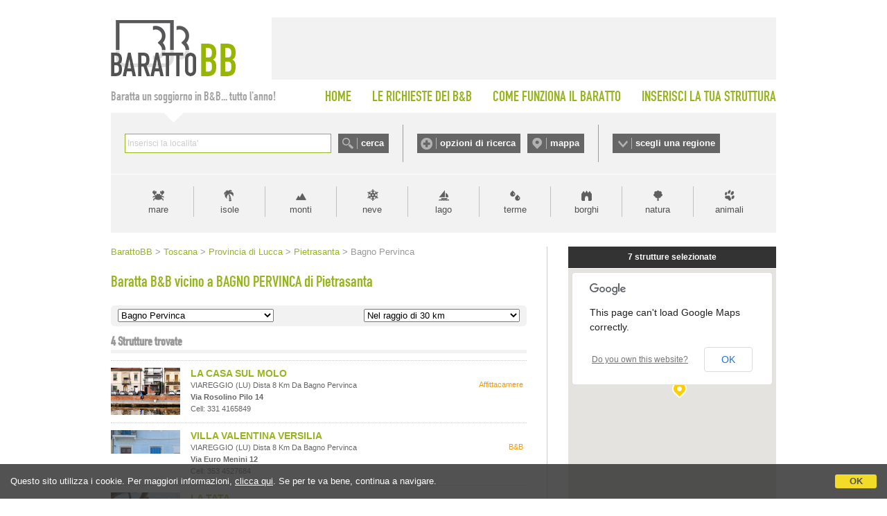

--- FILE ---
content_type: text/html;charset=UTF-8
request_url: https://www.barattobb.it/citta_prossimita.cfm?ID=31899
body_size: 57082
content:


<!doctype html>
<html><!-- InstanceBegin template="/Templates/Generica-BarattoBB-NEESTED.dwt" codeOutsideHTMLIsLocked="false" -->
<head>
<meta http-equiv="Content-Type" content="text/html; charset=iso-8859-1">
<!-- InstanceBeginEditable name="doctitle" -->

<title>Baratta B&amp;B vicino a Bagno Pervinca - Pietrasanta</title>

<!-- InstanceEndEditable -->

<link href="style.barattobb.css" rel="stylesheet" type="text/css">
<script type="text/javascript" src="https://d117yjdt0789wg.cloudfront.net/jscripts/jquery/nascondi-elementi.js"></script>
<script type="text/javascript" src="https://d117yjdt0789wg.cloudfront.net/jscripts/jquery/jquery.js"></script>

<link rel="stylesheet" href="https://d117yjdt0789wg.cloudfront.net/jscripts/jquery.ui/development-bundle/themes/base/jquery.ui.all.css">
<script src="https://d117yjdt0789wg.cloudfront.net/jscripts/jquery.ui/development-bundle/ui/jquery.ui.core.js"></script>
<script src="https://d117yjdt0789wg.cloudfront.net/jscripts/jquery.ui/development-bundle/ui/jquery.ui.widget.js"></script>
<script src="https://d117yjdt0789wg.cloudfront.net/jscripts/jquery.ui/development-bundle/ui/jquery.ui.datepicker.js"></script>
<script src="https://d117yjdt0789wg.cloudfront.net/jscripts/jquery.ui/development-bundle/ui/i18n/jquery.ui.datepicker-it.js"></script>

<link rel="stylesheet" type="text/css" href="https://d117yjdt0789wg.cloudfront.net/jscripts/jquery.autocomplete/jquery.autocomplete.bb.css">
<script type='text/javascript' src="https://d117yjdt0789wg.cloudfront.net/jscripts/jquery.autocomplete/jquery.autocomplete.js"></script>
<script type='text/javascript' src="https://d117yjdt0789wg.cloudfront.net/jscripts/jquery.bbscript/funzioni.base.js"></script>


<script type="text/javascript">
$(document).ready(function(){
	// Script personalizzati per BarattoBB

	// Sezioni a scomparsa (testata)
	var divAperto = ""; // variabile di controllo per vedere se ci sono box aperti (null = chiuso)
	$(".pulsanteOpzioni, .pulsanteMappa, .pulsanteRegioni").click(function () { 
		var idSelezionato = $(this).attr("href");
		if (idSelezionato == divAperto) { // se il div cliccato non è uguale a quello precedentemente cliccato, chiude tutto
			$(divAperto).hide(); // nasconde il box aperto
			divAperto = "";
		} else {
			$(".boxScomparsa").hide(); // nasconde a prescindere qualsiasi box
			var idDiv = $(this).attr("href");
			if(idDiv == "#barra-mappa") { // per la mappa carica un iframe (solo se cliccato sul link)
				$("#barra-mappa").html("<iframe src=\"/cerca_geo.cfm?frame=1\" width=\"940\" height=\"421\" style=\"width: 940px; height: 421px; border:0; margin: auto;\"></iframe>"); // imposta il contenuto dell'overlay	
			} else if(idDiv == "#barra-opzioni") { // per le opzioni carica un iframe (solo se cliccato sul link)
				$("#barra-opzioni").html("<iframe src=\"/ricerche_speciali_iframe.cfm\" width=\"940\" height=\"440\" style=\"width: 940px; height: 440px; border:0; margin: auto;\"></iframe>"); // imposta il contenuto dell'overlay	
			}
			divAperto = idDiv; // nella variabile memorizza il div aperto
			$(idDiv).show();
		}
		return false;
	});
});
</script>

    
	    <script type='text/javascript' src="https://www.studioscivoletto.it/jscripts/CDN/variabili_lingua.cfm?l=it"></script>
	    <link href="https://d117yjdt0789wg.cloudfront.net/CDN/jquery.cookie_policy/cookie_policy.css" rel="stylesheet">
		<script type="text/javascript" src="https://d117yjdt0789wg.cloudfront.net/CDN/jquery.cookie_policy/cookie_policy.js"></script>
        <script type="text/javascript">
				
			$(document).ready(function(){
				cookiePolicy_barra(); 
				// cookiePolicy_alert("ricarica") 
			});
		</script>
    
    
    <!-- Global site tag (gtag.js) - Google Analytics -->
	<script async src="https://www.googletagmanager.com/gtag/js?id=G-8KEDM08XHD"></script>
    <script>
      window.dataLayer = window.dataLayer || [];
      function gtag(){dataLayer.push(arguments);}
      gtag('js', new Date());
    
      gtag('config', 'G-8KEDM08XHD');
    </script>


<!-- InstanceBeginEditable name="head" --><!-- InstanceEndEditable -->

<!-- InstanceParam name="bannerQuadrato" type="boolean" value="false" -->
</head>

<body>





<div id="wrapper">

	<div id="testata">
    	<div id="logo"><a href="/"><img src="img/logo_barattobb.gif" alt="Baratto B&amp;B"></a></div>
        <div id="bannerTop"></div>
    </div>

    <div id="menuTop">
    	<div id="claim">Baratta un soggiorno in B&amp;B... tutto l'anno!</div>
        <ul>
        	<li><a href="/">HOME</a></li>
        	<li><a href="lista_desideri_mn.cfm">LE RICHIESTE DEI B&amp;B</a></li>
        	<li><a href="come_funziona_il_baratto.cfm">COME FUNZIONA IL BARATTO</a></li>
        	<li style="padding-right: 0;"><a href="inserisci_struttura.cfm">INSERISCI LA TUA STRUTTURA</a></li>
		</ul>            
    </div>


    <div id="barraRicerca">
    	<div id="boxCerca">
        	<form autocomplete="off" action="/cerca.cfm" onSubmit="/cerca.cfm?q='+encodeURI(this.q.value);" id="formCerca">
            	<div style="float:left; height: 28px; padding-right: 10px;"><input name="q" type="text" size="40" style="width: 290px;" id="suggeriscicitta" class="inputGenerico"></div>
                <div style="float:left; height: 28px;"><input type="submit" name="Submit" value="cerca" class="pulsanteCerca"></div>
            </form>
        </div>
        <div id="boxOpzioni">
        	<a href="#barra-opzioni" class="pulsanteOpzioni">opzioni di ricerca</a>
	        <a href="#barra-mappa" class="pulsanteMappa">mappa</a>
        </div>
        <div id="boxRegioni"><a href="#barra-regioni" class="pulsanteRegioni">scegli una regione</a></div>
    </div>
    
    
    	<div id="barra-opzioni" class="boxScomparsa"></div>
            
    	<div id="barra-mappa" class="boxScomparsa"></div>
    
        <div id="barra-regioni" class="boxScomparsa">
            <div class="colonna">
                <a href="/bb_regione.cfm?id=1">Abruzzo</a>
                <a href="/bb_regione.cfm?id=2">Basilicata</a>
                <a href="/bb_regione.cfm?id=3">Calabria</a>
                <a href="/bb_regione.cfm?id=4">Campania</a></div>
            <div class="colonna">
                <a href="/bb_regione.cfm?id=5">Emilia Romagna</a>
                <a href="/bb_regione.cfm?id=6">Friuli Venezia Giulia</a>
                <a href="/bb_regione.cfm?id=7">Lazio</a>
                <a href="/bb_regione.cfm?id=8">Liguria</a></div>
            <div class="colonna">
                <a href="/bb_regione.cfm?id=9">Lombardia</a>
                <a href="/bb_regione.cfm?id=10">Marche</a>
                <a href="/bb_regione.cfm?id=11">Molise</a>
                <a href="/bb_regione.cfm?id=12">Piemonte</a></div>
            <div class="colonna">
                <a href="/bb_regione.cfm?id=13">Puglia</a>
                <a href="/bb_regione.cfm?id=14">Sardegna</a>
                <a href="/bb_regione.cfm?id=15">Sicilia</a>
                <a href="/bb_regione.cfm?id=16">Toscana</a></div>
            <div class="colonna">
                <a href="/bb_regione.cfm?id=17">Trentino Alto Adige</a>
                <a href="/bb_regione.cfm?id=18">Umbria</a>
                <a href="/bb_regione.cfm?id=19">Valle D'Aosta</a>
                <a href="/bb_regione.cfm?id=20">Veneto</a></div>
        </div>     
    
    
    
    <div id="barraTipologia">
        <a href="tipologia.cfm?id=1" class="lnk_mare" title="Vacanze al mare">mare</a>       	
        <a href="tipologia.cfm?id=6" class="lnk_isole" title="Vacanze nelle isole">isole</a>            
        <a href="tipologia.cfm?id=2" class="lnk_monti" title="Vacanze in montagna">monti</a>
        <a href="tipologia.cfm?id=12" class="lnk_neve" title="Vacanze sulla neve">neve</a>
        <a href="tipologia.cfm?id=3" class="lnk_lago" title="Vacanze al lago">lago</a> 
        <a href="tipologia.cfm?id=4" class="lnk_terme" title="Terme">terme</a>
        <a href="tipologia.cfm?id=5" class="lnk_borghi" title="Borghi">borghi</a>
        <a href="tipologia.cfm?id=17" class="lnk_campagna" title="Vacanze in campagna">natura</a>
        <a href="tipologia.cfm?id=7" class="lnk_animali" title="Vacanze con animali">animali</a>
    </div>
	
    <div class="colonnaHome_sx">
    
		<div class="briciole"><!-- InstanceBeginEditable name="briciole" -->
<a href="/" class="pulsanteHomeBriciole">BarattoBB</a>
&gt; <a href="/bb_regione.cfm?id=16">Toscana</a> 
&gt; <a href="/beb_province.cfm?id=48">Provincia di Lucca</a> 

&gt; <a href="citta.cfm?citta=Pietrasanta&idregione=16">Pietrasanta</a>

&gt; Bagno Pervinca 
		<!-- InstanceEndEditable --></div>
        
        <h1><!-- InstanceBeginEditable name="titolo" -->Baratta B&amp;B vicino a BAGNO PERVINCA di Pietrasanta <!-- InstanceEndEditable --></h1>
        
        <div class="contenuto-testo">
		<!-- InstanceBeginEditable name="contenuto-testo" -->
			
            

			

	<script language="JavaScript">
     function f_go(pagina)
         {
           location.href=pagina;
         }
    </script>
    
    
<form class="selezioneZonaProssimita">
	<div class="boxSelZona">    
        <select onchange="f_go(this.options[this.selectedIndex].value)" name="pagina">
          <option value="citta.cfm?citta=Pietrasanta&idregione=16">Bagno Pervinca</option> <option value="citta.cfm?citta=Pietrasanta&idregione=16">Tutta la citt&agrave;</option> 
              <option value="citta_prossimita.cfm?id=3116">L'oiseau, J.M.Folon</option>
            
              <option value="citta_prossimita.cfm?id=3115">Il Giudizio del Minotauro, Franco Adami</option>
            
              <option value="citta_prossimita.cfm?id=2087">Chiave del Sogno, Yasuda</option>
            
              <option value="citta_prossimita.cfm?id=31834">Duomo</option>
            
              <option value="citta_prossimita.cfm?id=2086">Memoria di Pietrasanta, Pietro Cascella</option>
            
              <option value="citta_prossimita.cfm?id=2088">Il Guerriero, Ferdinando Botero</option>
            
              <option value="citta_prossimita.cfm?id=24958">Pieve Santi Giovanni e Felicita</option>
            
              <option value="citta_prossimita.cfm?id=3132">Rocca di Sala e Palazzo Guinigi</option>
            
              <option value="citta_prossimita.cfm?id=24957">Pieve Santo Stefano</option>
            
              <option value="citta_prossimita.cfm?id=34310">Mercatino di Natale</option>
            
              <option value="citta_prossimita.cfm?id=21470">Museo Archeologico B. Antonucci</option>
            
              <option value="citta_prossimita.cfm?id=21471">Museo dei Bozzetti</option>
            
              <option value="citta_prossimita.cfm?id=21468">Casa Natale Giosuè Carducci</option>
            
              <option value="citta_prossimita.cfm?id=15689">Autostrada A12</option>
            
              <option value="citta_prossimita.cfm?id=17189">Versilia Golf Club</option>
            
              <option value="citta_prossimita.cfm?id=31900">Bagno Antonio</option>
            
              <option value="citta_prossimita.cfm?id=31898">Bagno Oceano</option>
            
              <option value="citta_prossimita.cfm?id=31901">Bagno Fiorenza</option>
            
              <option value="citta_prossimita.cfm?id=31897">Bagno Milena</option>
            
              <option value="citta_prossimita.cfm?id=31896">Bagno Sirena del Sud</option>
            
              <option value="citta_prossimita.cfm?id=31902">Bagno Tina</option>
            
              <option value="citta_prossimita.cfm?id=31895">Bagno Grazia</option>
            
              <option value="citta_prossimita.cfm?id=31903">Bagno Tropicana</option>
            
              <option value="citta_prossimita.cfm?id=31894">Bagno Conchiglia Beach</option>
            
              <option value="citta_prossimita.cfm?id=31893">Bagno Dalmazia Fabrizio</option>
            
              <option value="citta_prossimita.cfm?id=31904">Bagno Roma Garden</option>
            
              <option value="citta_prossimita.cfm?id=31905">Bagno Magicomare</option>
            
              <option value="citta_prossimita.cfm?id=31906">Bagno Internazionale</option>
            
              <option value="citta_prossimita.cfm?id=31892">Bagno Biancamano</option>
            
              <option value="citta_prossimita.cfm?id=31907">Bagno Edy</option>
            
              <option value="citta_prossimita.cfm?id=31891">Bagno Sorriso</option>
            
              <option value="citta_prossimita.cfm?id=31908">Bagno Luciano</option>
            
              <option value="citta_prossimita.cfm?id=31890">Bagno Firenze 56</option>
            
              <option value="citta_prossimita.cfm?id=31909">Bagno Marzocco</option>
            
              <option value="citta_prossimita.cfm?id=31889">Bagno Italia</option>
            
              <option value="citta_prossimita.cfm?id=31910">Bagno Mediterraneo</option>
            
              <option value="citta_prossimita.cfm?id=31888">Bagno Lucia</option>
            
              <option value="citta_prossimita.cfm?id=31911">Bagno Battelli</option>
            
              <option value="citta_prossimita.cfm?id=31887">Bagno Primavera</option>
            
              <option value="citta_prossimita.cfm?id=31912">Bagno Costa Azzurra</option>
            
              <option value="citta_prossimita.cfm?id=31886">Bagno Patria</option>
            
              <option value="citta_prossimita.cfm?id=31913">Bagno Nettuno Alba</option>
            
              <option value="citta_prossimita.cfm?id=31885">Bagno Daisy</option>
            
              <option value="citta_prossimita.cfm?id=31914">Bagno Zara</option>
            
              <option value="citta_prossimita.cfm?id=31884">Bagno Adua</option>
            
              <option value="citta_prossimita.cfm?id=31883">Bagno Soleado</option>
            
              <option value="citta_prossimita.cfm?id=31915">Bagno Florida</option>
            
              <option value="citta_prossimita.cfm?id=31916">Bagno La Fortuna</option>
            
              <option value="citta_prossimita.cfm?id=31882">Bagno Faruk</option>
            
              <option value="citta_prossimita.cfm?id=31917">Bagno Stella Bianca</option>
            
              <option value="citta_prossimita.cfm?id=31881">Bagno Ermione</option>
            
              <option value="citta_prossimita.cfm?id=31918">Bagno Leda</option>
            
              <option value="citta_prossimita.cfm?id=31919">Bagno Blue Beach</option>
            
              <option value="citta_prossimita.cfm?id=31880">Bagno Europa</option>
            
              <option value="citta_prossimita.cfm?id=31879">Bagno Riviera</option>
            
              <option value="citta_prossimita.cfm?id=31920">Spiaggia libera</option>
            
              <option value="citta_prossimita.cfm?id=31878">Bagno Rorò</option>
            
              <option value="citta_prossimita.cfm?id=31877">Bagno Nettuno</option>
            
              <option value="citta_prossimita.cfm?id=31921">Bagno Nautilus</option>
            
              <option value="citta_prossimita.cfm?id=31876">Bagno Carlo</option>
            
              <option value="citta_prossimita.cfm?id=31922">Bagno King</option>
            
              <option value="citta_prossimita.cfm?id=31875">Bagno Aurora 1</option>
            
              <option value="citta_prossimita.cfm?id=31923">Bagno Eva</option>
            
              <option value="citta_prossimita.cfm?id=31874">Bagno Aurora 2</option>
            
              <option value="citta_prossimita.cfm?id=31924">Bagno Maria</option>
            
              <option value="citta_prossimita.cfm?id=31873">Bagno Tirreno</option>
            
              <option value="citta_prossimita.cfm?id=31925">Bagno Vittoria</option>
            
              <option value="citta_prossimita.cfm?id=31872">Bagno Stella</option>
            
              <option value="citta_prossimita.cfm?id=31926">Bagno Lembomare</option>
            
              <option value="citta_prossimita.cfm?id=31871">Bagno Franco Mare</option>
            
              <option value="citta_prossimita.cfm?id=31927">Bagno Texas</option>
            
              <option value="citta_prossimita.cfm?id=31870">Bagno Piemonte</option>
            
              <option value="citta_prossimita.cfm?id=31928">Bagno Savoia</option>
            
              <option value="citta_prossimita.cfm?id=31869">Bagno Toscano</option>
            
              <option value="citta_prossimita.cfm?id=31929">Bagno Motrone</option>
            
              <option value="citta_prossimita.cfm?id=31868">Bagno La Perla</option>
            
              <option value="citta_prossimita.cfm?id=31930">Bagno Peninsula</option>
            
              <option value="citta_prossimita.cfm?id=31867">Bagno La Salute</option>
            
              <option value="citta_prossimita.cfm?id=31866">Bagno Roma</option>
            
              <option value="citta_prossimita.cfm?id=31931">Bagno Aeolus</option>
            
              <option value="citta_prossimita.cfm?id=31865">Bagno Milano</option>
            
              <option value="citta_prossimita.cfm?id=31932">Bagno Biondetti</option>
            
              <option value="citta_prossimita.cfm?id=31933">Bagno Lido 11</option>
            
              <option value="citta_prossimita.cfm?id=31864">Bagno Imperiale</option>
            
              <option value="citta_prossimita.cfm?id=31863">Bagno Firenze</option>
            
              <option value="citta_prossimita.cfm?id=31934">Bagno Palazzo della Spiaggia</option>
            
              <option value="citta_prossimita.cfm?id=31862">Bagno La Versiliana</option>
            
              <option value="citta_prossimita.cfm?id=31861">Bagno Eden Park</option>
            
              <option value="citta_prossimita.cfm?id=31935">Bagno Le Gazzelle</option>
            
              <option value="citta_prossimita.cfm?id=31860">Bagno Eldorado</option>
            
              <option value="citta_prossimita.cfm?id=31936">Bagno Stella 83</option>
            
              <option value="citta_prossimita.cfm?id=31859">Bagno Lido</option>
            
              <option value="citta_prossimita.cfm?id=31937">Bagno Sorrento</option>
            
              <option value="citta_prossimita.cfm?id=31938">Bagno 90 Minuto</option>
            
              <option value="citta_prossimita.cfm?id=31939">Bagno Onda</option>
            
              <option value="citta_prossimita.cfm?id=31858">Bagno Coluccini</option>
            
              <option value="citta_prossimita.cfm?id=31940">Bagno Ostras</option>
            
              <option value="citta_prossimita.cfm?id=31857">Bagno Genzianella</option>
            
              <option value="citta_prossimita.cfm?id=31941">Bagno Discoteca La Bussola</option>
            
              <option value="citta_prossimita.cfm?id=31856">Bagno Felice</option>
            
              <option value="citta_prossimita.cfm?id=31942">Bagno Pescatore</option>
            
              <option value="citta_prossimita.cfm?id=31855">Bagno Versiliana</option>
            
              <option value="citta_prossimita.cfm?id=31854">Bagno Bianca</option>
            
              <option value="citta_prossimita.cfm?id=31943">Bagno Il Gabbiano</option>
            
              <option value="citta_prossimita.cfm?id=31853">Bagno Chimera</option>
            
              <option value="citta_prossimita.cfm?id=31852">Bagno Patrizia</option>
            
              <option value="citta_prossimita.cfm?id=31851">Bagno Liù</option>
            
              <option value="citta_prossimita.cfm?id=31850">Bagno Francesca</option>
            
              <option value="citta_prossimita.cfm?id=31849">Bagno Carla</option>
            
              <option value="citta_prossimita.cfm?id=31848">Bagno Aretusa</option>
            
              <option value="citta_prossimita.cfm?id=31847">Bagno Bonanza</option>
            
              <option value="citta_prossimita.cfm?id=31846">Bagno Wanda</option>
            
              <option value="citta_prossimita.cfm?id=31845">Bagno Mizar</option>
            
              <option value="citta_prossimita.cfm?id=31844">Bagno Sebastian</option>
            
              <option value="citta_prossimita.cfm?id=31843">Bagno Nimbus</option>
            
              <option value="citta_prossimita.cfm?id=31842">Bagno Biagi</option>
            
              <option value="citta_prossimita.cfm?id=31841">Bagno Pietrasanta</option>
            
              <option value="citta_prossimita.cfm?id=31840">Bagno Anna</option>
            
              <option value="citta_prossimita.cfm?id=31839">Bagno Dalia Dauro</option>
            
              <option value="citta_prossimita.cfm?id=31838">Bagno Perché</option>
            
              <option value="citta_prossimita.cfm?id=31837">Bagno Gioconda</option>
            
              <option value="citta_prossimita.cfm?id=31836">Bagno Twiga</option>
            
              <option value="citta_prossimita.cfm?id=31835">Bagno Rosina</option>
            
        </select>               
    </div>
    
	<div class="boxSelProssimita">
    <select onchange="f_go(this.options[this.selectedIndex].value)" name="pagina2">
    	
		
            <option value="citta_prossimita.cfm?km=1&id=31899">Nel raggio di 1 km</option>
			
            <option value="citta_prossimita.cfm?km=2&id=31899">Nel raggio di 2 km</option>
			
            <option value="citta_prossimita.cfm?km=3&id=31899">Nel raggio di 3 km</option>
			
            <option value="citta_prossimita.cfm?km=4&id=31899">Nel raggio di 4 km</option>
			
            <option value="citta_prossimita.cfm?km=5&id=31899">Nel raggio di 5 km</option>
			
            <option value="citta_prossimita.cfm?km=6&id=31899">Nel raggio di 6 km</option>
			
            <option value="citta_prossimita.cfm?km=7&id=31899">Nel raggio di 7 km</option>
			
            <option value="citta_prossimita.cfm?km=8&id=31899">Nel raggio di 8 km</option>
			
            <option value="citta_prossimita.cfm?km=9&id=31899">Nel raggio di 9 km</option>
			
            <option value="citta_prossimita.cfm?km=10&id=31899">Nel raggio di 10 km</option>
			
            <option value="citta_prossimita.cfm?km=15&id=31899">Nel raggio di 15 km</option>
			
            <option value="citta_prossimita.cfm?km=20&id=31899">Nel raggio di 20 km</option>
			
            <option value="citta_prossimita.cfm?km=25&id=31899">Nel raggio di 25 km</option>
			
            <option value="citta_prossimita.cfm?km=30&id=31899"selected>Nel raggio di 30 km</option>
			
	</select>    
    </div>
    <div class="separatore"></div>
</form>

 
  <h3>
    <span>
      4 Strutture trovate
        
    </span>
  </h3>
  

    <div class="boxStruttura" id="lista_boxScomp20952"> 
    
    	

      
     
          
      
    <div class="icoElemento">
        <a href="/pagina.cfm?id=20952&idregione=16">
            
            <img src="https://dhqbz5vfue3y3.cloudfront.net/fotobbit/20952/1/20952_medium.jpg?rfh=7" alt="la casa sul molo" class="img_adatta_h" style="margin-left: -2px;" onerror="this.src='/img/nofoto_lista_sm.gif';"> 
        </a>             
    </div>        

	  
             
      <div class="tipologia">Affittacamere</div>
    	
      <div class="corpoElemento normale">

        <h4><a href="/pagina.cfm?id=20952&idregione=16">LA CASA SUL MOLO</a></h4>
                            
        <div class="testoElemento">
             
          <span class="indirizzo">
	        VIAREGGIO (LU)
            
                    dista  8 Km da Bagno Pervinca             
            <br><strong>via rosolino pilo 14</strong> 
            <br />
			Cell: 331 4165849 
          </span>                        

		</div>
        
	  </div>
        
      <div class="separatore"></div>
    
    </div> 
    
  

    <div class="boxStruttura" id="lista_boxScomp53762"> 
    
    	

      
     
          
      
    <div class="icoElemento">
        <a href="/pagina.cfm?id=53762&idregione=16">
            
            <img src="https://dhqbz5vfue3y3.cloudfront.net/fotobbit/53762/1/53762_medium.jpg?rfh=43855" alt="villa valentina versilia" class="img_adatta_w" style="margin-top: -33px;" onerror="this.src='/img/nofoto_lista_sm.gif';"> 
        </a>             
    </div>        

	  
             
      <div class="tipologia">B&B</div>
    	
      <div class="corpoElemento normale">

        <h4><a href="/pagina.cfm?id=53762&idregione=16">VILLA VALENTINA VERSILIA</a></h4>
                            
        <div class="testoElemento">
             
          <span class="indirizzo">
	        VIAREGGIO (LU)
            
                    dista  8 Km da Bagno Pervinca             
            <br><strong>via euro menini 12</strong> 
            <br />
			Cell: 353 4527684 
          </span>                        

		</div>
        
	  </div>
        
      <div class="separatore"></div>
    
    </div> 
    
  

    <div class="boxStruttura" id="lista_boxScomp5633"> 
    
    	

      
     
          
      
    <div class="icoElemento">
        <a href="/pagina.cfm?id=5633&idregione=16">
            
            <img src="https://dhqbz5vfue3y3.cloudfront.net/fotobbit/5633/1/5633_medium.jpg?rfh=2" alt="la tata" class="img_adatta_h" style="margin-left: -1px;" onerror="this.src='/img/nofoto_lista_sm.gif';"> 
        </a>             
    </div>        

	  
             
      <div class="tipologia">B&B</div>
    	
      <div class="corpoElemento normale">

        <h4><a href="/pagina.cfm?id=5633&idregione=16">LA TATA</a></h4>
                            
        <div class="testoElemento">
             
          <span class="indirizzo">
	        La Serra, LERICI (SP)
            
                    dista 27 Km da Bagno Pervinca             
            <br><strong>via a. tanca 22</strong> 
            <br />
			Tel. 0187 969211 Cell: 338 4205047 
          </span>                        

		</div>
        
	  </div>
        
      <div class="separatore"></div>
    
    </div> 
    
  

    <div class="boxStruttura" id="lista_boxScomp61174"> 
    
    	

      
     
          
      
    <div class="icoElemento">
        <a href="/pagina.cfm?id=61174&idregione=16">
            
            <img src="https://dhqbz5vfue3y3.cloudfront.net/fotobbit/61174/1/61174_medium.jpg?rfh=2" alt="demivie guesthouse" class="img_adatta_w" style="margin-top: -42px;" onerror="this.src='/img/nofoto_lista_sm.gif';"> 
        </a>             
    </div>        

	  
             
      <div class="tipologia">Affittacamere</div>
    	
      <div class="corpoElemento normale">

        <h4><a href="/pagina.cfm?id=61174&idregione=16">DEMIVIE GUESTHOUSE</a></h4>
                            
        <div class="testoElemento">
             
          <span class="indirizzo">
	        La Serra, LERICI (SP)
            
                    dista 27 Km da Bagno Pervinca             
            <br><strong>via giuseppe garibaldi 17/19</strong> 
            <br />
			Cell: 349 4636630 
          </span>                        

		</div>
        
	  </div>
        
      <div class="separatore"></div>
    
    </div> 
    
  

  <div class="separatore"></div>



<div class="paginazione">
  
</div>





		<!-- InstanceEndEditable -->
        </div>
	
    </div>
   	<div class="colonnaHome_dx">
	
	
	
	<!-- InstanceBeginEditable name="colonnaDX" -->
    
    


<iframe class="mappa_iframe" src="mappalocalita.cfm?idpunto=31899"></iframe>
 	

	
 
  <h3><span>FILTRA RISULTATI</span></h3>
    <div class="contenitoreRicAvanzata">



  <div class="titolo">Seleziona le Caratteristiche</div>
  
<form action="ricerche_speciali2.cfm" 
      method="get" 
	  >

  
  <input type="hidden" name="idregione" value="16">

  <input type="hidden" name="citta" value="Pietrasanta">



<div class="linea-tratt"></div>

<div class="col_mezza" style="line-height: 18px;">
	<input name="AnimaliAmmessi" type="checkbox" value="1" > Animali Ammessi<br> 			
    <input name="Condizionatore" type="checkbox" value="1" > Climatizzazione<br> 			
    <input name="Parcheggio" type="checkbox" value="1" > Parcheggio<br> 						
    <input name="AngoloCottura" type="checkbox" value="1" > Angolo Cottura<br> 				
	<input name="AccessoDisabili" type="checkbox" value="1" /> Accesso Disabili	 		
</div>
<div class="col_mezza" style="line-height: 18px;">
    <input name="Internet" type="checkbox" value="1"  /> Internet<br>								
    <input name="Piscina" type="checkbox" value="1"  /> Piscina<br> 								
    <input name="Giardino" type="checkbox" value="1" > Giardino<br> 								
    <input name="TV" type="checkbox" value="1"  /> Televisione<br> 										
    <input name="Sipuofumare" type="checkbox" value="1" > Smoke Friendly	 					
</div>
<div class="linea-tratt"></div>


<div class="col_mezza" style="line-height: 18px;">
    <input name="Design" type="checkbox" value="1"  /> Casa di Design<br> 							
    <input name="DimoraStorica" type="checkbox" value="1"  /> Dimora di prestigio<br> 		
    <input name="Famiglie" type="checkbox" value="1"  /> Per Famiglie								
</div>
<div class="col_mezza" style="line-height: 18px;">
    <input name="Charme" type="checkbox" value="1"  /> Casa di Charme<br> 							
    <input name="FugaRomantica" type="checkbox" value="1"  /> Fuga Romantica<br>				
    <input name="Affari" type="checkbox" value="1"  /> Per Affari									
</div>


   
    
<div class="linea-tratt"></div>



  <input type="hidden" name="idpunto" value="31899">


<div style="padding-top:10px; text-align:center; ""><input type="submit" value="Filtra" class="pulsante"></div>
</form>
</div> 
      <ul class="elencoCittaRidotto">
        
          <li class="titolo">Aeroporti, Porti, Stazioni, Stadi, Parchi, Ospedali...</li>
          
        <li>
		  
            <span class="wraptext"><a href="citta_prossimita.cfm?id=34310">Mercatino di Natale</a></span> <span class="opzioni"> 4 Km</span> 
        </li>
        
        <li>
		  
            <span class="wraptext"><a href="citta_prossimita.cfm?id=21470">Museo Archeologico B. Antonucci</a></span> <span class="opzioni"> 4 Km</span> 
        </li>
        
        <li>
		  
            <span class="wraptext"><a href="citta_prossimita.cfm?id=21471">Museo dei Bozzetti</a></span> <span class="opzioni"> 5 Km</span> 
        </li>
        
        <li>
		  
            <span class="wraptext"><a href="citta_prossimita.cfm?id=21468">Casa Natale Giosuè Carducci</a></span> <span class="opzioni"> 6 Km</span> 
        </li>
        
        <li>
		  
            <span class="wraptext"><a href="citta_prossimita.cfm?id=15689">Autostrada A12</a></span> <span class="opzioni"> 3 Km</span> 
        </li>
        
        <li>
		  
            <span class="wraptext"><a href="citta_prossimita.cfm?id=17189">Versilia Golf Club</a></span> <span class="opzioni"> 7 Km</span> 
        </li>
        
        <li>
		  
            <span class="wraptext"><a href="citta_prossimita.cfm?id=31900">Bagno Antonio</a></span> <span class="opzioni"> 35 Mt</span> 
        </li>
        
        <li>
		  
            <span class="wraptext"><a href="citta_prossimita.cfm?id=31898">Bagno Oceano</a></span> <span class="opzioni"> 37 Mt</span> 
        </li>
        
        <li>
		  
            <span class="wraptext"><a href="citta_prossimita.cfm?id=31901">Bagno Fiorenza</a></span> <span class="opzioni"> 67 Mt</span> 
        </li>
        
        <li>
		  
            <span class="wraptext"><a href="citta_prossimita.cfm?id=31897">Bagno Milena</a></span> <span class="opzioni"> 71 Mt</span> 
        </li>
        
        <li>
		  
            <span class="wraptext"><a href="citta_prossimita.cfm?id=31896">Bagno Sirena del Sud</a></span> <span class="opzioni"> 73 Mt</span> 
        </li>
        
        <li>
		  
            <span class="wraptext"><a href="citta_prossimita.cfm?id=31902">Bagno Tina</a></span> <span class="opzioni">107 Mt</span> 
        </li>
        
        <li>
		  
            <span class="wraptext"><a href="citta_prossimita.cfm?id=31895">Bagno Grazia</a></span> <span class="opzioni">113 Mt</span> 
        </li>
        
        <li>
		  
            <span class="wraptext"><a href="citta_prossimita.cfm?id=31903">Bagno Tropicana</a></span> <span class="opzioni">141 Mt</span> 
        </li>
        
        <li>
		  
            <span class="wraptext"><a href="citta_prossimita.cfm?id=31894">Bagno Conchiglia Beach</a></span> <span class="opzioni">141 Mt</span> 
        </li>
        
        <li>
		  
            <span class="wraptext"><a href="citta_prossimita.cfm?id=31893">Bagno Dalmazia Fabrizio</a></span> <span class="opzioni">183 Mt</span> 
        </li>
        
        <li>
		  
            <span class="wraptext"><a href="citta_prossimita.cfm?id=31904">Bagno Roma Garden</a></span> <span class="opzioni">190 Mt</span> 
        </li>
        
        <li>
		  
            <span class="wraptext"><a href="citta_prossimita.cfm?id=31905">Bagno Magicomare</a></span> <span class="opzioni">220 Mt</span> 
        </li>
        
        <li>
		  
            <span class="wraptext"><a href="citta_prossimita.cfm?id=31906">Bagno Internazionale</a></span> <span class="opzioni">248 Mt</span> 
        </li>
        
        <li>
		  
            <span class="wraptext"><a href="citta_prossimita.cfm?id=31892">Bagno Biancamano</a></span> <span class="opzioni">257 Mt</span> 
        </li>
        
        <li>
		  
            <span class="wraptext"><a href="citta_prossimita.cfm?id=31907">Bagno Edy</a></span> <span class="opzioni">277 Mt</span> 
        </li>
        
        <li>
		  
            <span class="wraptext"><a href="citta_prossimita.cfm?id=31891">Bagno Sorriso</a></span> <span class="opzioni">301 Mt</span> 
        </li>
        
        <li>
		  
            <span class="wraptext"><a href="citta_prossimita.cfm?id=31908">Bagno Luciano</a></span> <span class="opzioni">308 Mt</span> 
        </li>
        
        <li>
		  
            <span class="wraptext"><a href="citta_prossimita.cfm?id=31890">Bagno Firenze 56</a></span> <span class="opzioni">338 Mt</span> 
        </li>
        
        <li>
		  
            <span class="wraptext"><a href="citta_prossimita.cfm?id=31909">Bagno Marzocco</a></span> <span class="opzioni">357 Mt</span> 
        </li>
        
        <li>
		  
            <span class="wraptext"><a href="citta_prossimita.cfm?id=31889">Bagno Italia</a></span> <span class="opzioni">383 Mt</span> 
        </li>
        
        <li>
		  
            <span class="wraptext"><a href="citta_prossimita.cfm?id=31910">Bagno Mediterraneo</a></span> <span class="opzioni">405 Mt</span> 
        </li>
        
        <li>
		  
            <span class="wraptext"><a href="citta_prossimita.cfm?id=31888">Bagno Lucia</a></span> <span class="opzioni">408 Mt</span> 
        </li>
        
        <li>
		  
            <span class="wraptext"><a href="citta_prossimita.cfm?id=31911">Bagno Battelli</a></span> <span class="opzioni">438 Mt</span> 
        </li>
        
        <li>
		  
            <span class="wraptext"><a href="citta_prossimita.cfm?id=31887">Bagno Primavera</a></span> <span class="opzioni">445 Mt</span> 
        </li>
        
        <li>
		  
            <span class="wraptext"><a href="citta_prossimita.cfm?id=31912">Bagno Costa Azzurra</a></span> <span class="opzioni">464 Mt</span> 
        </li>
        
        <li>
		  
            <span class="wraptext"><a href="citta_prossimita.cfm?id=31886">Bagno Patria</a></span> <span class="opzioni">483 Mt</span> 
        </li>
        
        <li>
		  
            <span class="wraptext"><a href="citta_prossimita.cfm?id=31913">Bagno Nettuno Alba</a></span> <span class="opzioni">507 Mt</span> 
        </li>
        
        <li>
		  
            <span class="wraptext"><a href="citta_prossimita.cfm?id=31885">Bagno Daisy</a></span> <span class="opzioni">507 Mt</span> 
        </li>
        
        <li>
		  
            <span class="wraptext"><a href="citta_prossimita.cfm?id=31914">Bagno Zara</a></span> <span class="opzioni">545 Mt</span> 
        </li>
        
        <li>
		  
            <span class="wraptext"><a href="citta_prossimita.cfm?id=31884">Bagno Adua</a></span> <span class="opzioni">546 Mt</span> 
        </li>
        
        <li>
		  
            <span class="wraptext"><a href="citta_prossimita.cfm?id=31883">Bagno Soleado</a></span> <span class="opzioni">578 Mt</span> 
        </li>
        
        <li>
		  
            <span class="wraptext"><a href="citta_prossimita.cfm?id=31915">Bagno Florida</a></span> <span class="opzioni">584 Mt</span> 
        </li>
        
        <li>
		  
            <span class="wraptext"><a href="citta_prossimita.cfm?id=31916">Bagno La Fortuna</a></span> <span class="opzioni">624 Mt</span> 
        </li>
        
        <li>
		  
            <span class="wraptext"><a href="citta_prossimita.cfm?id=31882">Bagno Faruk</a></span> <span class="opzioni">624 Mt</span> 
        </li>
        
        <li>
		  
            <span class="wraptext"><a href="citta_prossimita.cfm?id=31917">Bagno Stella Bianca</a></span> <span class="opzioni">658 Mt</span> 
        </li>
        
        <li>
		  
            <span class="wraptext"><a href="citta_prossimita.cfm?id=31881">Bagno Ermione</a></span> <span class="opzioni">692 Mt</span> 
        </li>
        
        <li>
		  
            <span class="wraptext"><a href="citta_prossimita.cfm?id=31918">Bagno Leda</a></span> <span class="opzioni">694 Mt</span> 
        </li>
        
        <li>
		  
            <span class="wraptext"><a href="citta_prossimita.cfm?id=31919">Bagno Blue Beach</a></span> <span class="opzioni">727 Mt</span> 
        </li>
        
        <li>
		  
            <span class="wraptext"><a href="citta_prossimita.cfm?id=31880">Bagno Europa</a></span> <span class="opzioni">740 Mt</span> 
        </li>
        
        <li>
		  
            <span class="wraptext"><a href="citta_prossimita.cfm?id=31879">Bagno Riviera</a></span> <span class="opzioni">797 Mt</span> 
        </li>
        
        <li>
		  
            <span class="wraptext"><a href="citta_prossimita.cfm?id=31920">Spiaggia libera</a></span> <span class="opzioni">813 Mt</span> 
        </li>
        
        <li>
		  
            <span class="wraptext"><a href="citta_prossimita.cfm?id=31878">Bagno Rorò</a></span> <span class="opzioni">835 Mt</span> 
        </li>
        
        <li>
		  
            <span class="wraptext"><a href="citta_prossimita.cfm?id=31877">Bagno Nettuno</a></span> <span class="opzioni">864 Mt</span> 
        </li>
        
        <li>
		  
            <span class="wraptext"><a href="citta_prossimita.cfm?id=31921">Bagno Nautilus</a></span> <span class="opzioni">868 Mt</span> 
        </li>
        
        <li>
		  
            <span class="wraptext"><a href="citta_prossimita.cfm?id=31876">Bagno Carlo</a></span> <span class="opzioni">898 Mt</span> 
        </li>
        
        <li>
		  
            <span class="wraptext"><a href="citta_prossimita.cfm?id=31922">Bagno King</a></span> <span class="opzioni">909 Mt</span> 
        </li>
        
        <li>
		  
            <span class="wraptext"><a href="citta_prossimita.cfm?id=31875">Bagno Aurora 1</a></span> <span class="opzioni">936 Mt</span> 
        </li>
        
        <li>
		  
            <span class="wraptext"><a href="citta_prossimita.cfm?id=31923">Bagno Eva</a></span> <span class="opzioni">960 Mt</span> 
        </li>
        
        <li>
		  
            <span class="wraptext"><a href="citta_prossimita.cfm?id=31874">Bagno Aurora 2</a></span> <span class="opzioni">962 Mt</span> 
        </li>
        
        <li>
		  
            <span class="wraptext"><a href="citta_prossimita.cfm?id=31924">Bagno Maria</a></span> <span class="opzioni">978 Mt</span> 
        </li>
        
        <li>
		  
            <span class="wraptext"><a href="citta_prossimita.cfm?id=31873">Bagno Tirreno</a></span> <span class="opzioni"> 1 Km</span> 
        </li>
        
        <li>
		  
            <span class="wraptext"><a href="citta_prossimita.cfm?id=31925">Bagno Vittoria</a></span> <span class="opzioni"> 1 Km</span> 
        </li>
        
        <li>
		  
            <span class="wraptext"><a href="citta_prossimita.cfm?id=31872">Bagno Stella</a></span> <span class="opzioni"> 1 Km</span> 
        </li>
        
        <li>
		  
            <span class="wraptext"><a href="citta_prossimita.cfm?id=31926">Bagno Lembomare</a></span> <span class="opzioni"> 1 Km</span> 
        </li>
        
        <li>
		  
            <span class="wraptext"><a href="citta_prossimita.cfm?id=31871">Bagno Franco Mare</a></span> <span class="opzioni"> 1 Km</span> 
        </li>
        
        <li>
		  
            <span class="wraptext"><a href="citta_prossimita.cfm?id=31927">Bagno Texas</a></span> <span class="opzioni"> 1 Km</span> 
        </li>
        
        <li>
		  
            <span class="wraptext"><a href="citta_prossimita.cfm?id=31870">Bagno Piemonte</a></span> <span class="opzioni"> 1 Km</span> 
        </li>
        
        <li>
		  
            <span class="wraptext"><a href="citta_prossimita.cfm?id=31928">Bagno Savoia</a></span> <span class="opzioni"> 1 Km</span> 
        </li>
        
        <li>
		  
            <span class="wraptext"><a href="citta_prossimita.cfm?id=31869">Bagno Toscano</a></span> <span class="opzioni"> 1 Km</span> 
        </li>
        
        <li>
		  
            <span class="wraptext"><a href="citta_prossimita.cfm?id=31929">Bagno Motrone</a></span> <span class="opzioni"> 1 Km</span> 
        </li>
        
        <li>
		  
            <span class="wraptext"><a href="citta_prossimita.cfm?id=31868">Bagno La Perla</a></span> <span class="opzioni"> 1 Km</span> 
        </li>
        
        <li>
		  
            <span class="wraptext"><a href="citta_prossimita.cfm?id=31930">Bagno Peninsula</a></span> <span class="opzioni"> 1 Km</span> 
        </li>
        
        <li>
		  
            <span class="wraptext"><a href="citta_prossimita.cfm?id=31867">Bagno La Salute</a></span> <span class="opzioni"> 1 Km</span> 
        </li>
        
        <li>
		  
            <span class="wraptext"><a href="citta_prossimita.cfm?id=31866">Bagno Roma</a></span> <span class="opzioni"> 1 Km</span> 
        </li>
        
        <li>
		  
            <span class="wraptext"><a href="citta_prossimita.cfm?id=31931">Bagno Aeolus</a></span> <span class="opzioni"> 1 Km</span> 
        </li>
        
        <li>
		  
            <span class="wraptext"><a href="citta_prossimita.cfm?id=31865">Bagno Milano</a></span> <span class="opzioni"> 1 Km</span> 
        </li>
        
        <li>
		  
            <span class="wraptext"><a href="citta_prossimita.cfm?id=31932">Bagno Biondetti</a></span> <span class="opzioni"> 1 Km</span> 
        </li>
        
        <li>
		  
            <span class="wraptext"><a href="citta_prossimita.cfm?id=31933">Bagno Lido 11</a></span> <span class="opzioni"> 1 Km</span> 
        </li>
        
        <li>
		  
            <span class="wraptext"><a href="citta_prossimita.cfm?id=31864">Bagno Imperiale</a></span> <span class="opzioni"> 1 Km</span> 
        </li>
        
        <li>
		  
            <span class="wraptext"><a href="citta_prossimita.cfm?id=31863">Bagno Firenze</a></span> <span class="opzioni"> 1 Km</span> 
        </li>
        
        <li>
		  
            <span class="wraptext"><a href="citta_prossimita.cfm?id=31934">Bagno Palazzo della Spiaggia</a></span> <span class="opzioni"> 1 Km</span> 
        </li>
        
        <li>
		  
            <span class="wraptext"><a href="citta_prossimita.cfm?id=31862">Bagno La Versiliana</a></span> <span class="opzioni"> 1 Km</span> 
        </li>
        
        <li>
		  
            <span class="wraptext"><a href="citta_prossimita.cfm?id=31861">Bagno Eden Park</a></span> <span class="opzioni"> 1 Km</span> 
        </li>
        
        <li>
		  
            <span class="wraptext"><a href="citta_prossimita.cfm?id=31935">Bagno Le Gazzelle</a></span> <span class="opzioni"> 1 Km</span> 
        </li>
        
        <li>
		  
            <span class="wraptext"><a href="citta_prossimita.cfm?id=31860">Bagno Eldorado</a></span> <span class="opzioni"> 1 Km</span> 
        </li>
        
        <li>
		  
            <span class="wraptext"><a href="citta_prossimita.cfm?id=31936">Bagno Stella 83</a></span> <span class="opzioni"> 1 Km</span> 
        </li>
        
        <li>
		  
            <span class="wraptext"><a href="citta_prossimita.cfm?id=31859">Bagno Lido</a></span> <span class="opzioni"> 2 Km</span> 
        </li>
        
        <li>
		  
            <span class="wraptext"><a href="citta_prossimita.cfm?id=31937">Bagno Sorrento</a></span> <span class="opzioni"> 2 Km</span> 
        </li>
        
        <li>
		  
            <span class="wraptext"><a href="citta_prossimita.cfm?id=31938">Bagno 90 Minuto</a></span> <span class="opzioni"> 2 Km</span> 
        </li>
        
        <li>
		  
            <span class="wraptext"><a href="citta_prossimita.cfm?id=31939">Bagno Onda</a></span> <span class="opzioni"> 2 Km</span> 
        </li>
        
        <li>
		  
            <span class="wraptext"><a href="citta_prossimita.cfm?id=31858">Bagno Coluccini</a></span> <span class="opzioni"> 2 Km</span> 
        </li>
        
        <li>
		  
            <span class="wraptext"><a href="citta_prossimita.cfm?id=31940">Bagno Ostras</a></span> <span class="opzioni"> 2 Km</span> 
        </li>
        
        <li>
		  
            <span class="wraptext"><a href="citta_prossimita.cfm?id=31857">Bagno Genzianella</a></span> <span class="opzioni"> 2 Km</span> 
        </li>
        
        <li>
		  
            <span class="wraptext"><a href="citta_prossimita.cfm?id=31941">Bagno Discoteca La Bussola</a></span> <span class="opzioni"> 2 Km</span> 
        </li>
        
        <li>
		  
            <span class="wraptext"><a href="citta_prossimita.cfm?id=31856">Bagno Felice</a></span> <span class="opzioni"> 2 Km</span> 
        </li>
        
        <li>
		  
            <span class="wraptext"><a href="citta_prossimita.cfm?id=31942">Bagno Pescatore</a></span> <span class="opzioni"> 2 Km</span> 
        </li>
        
        <li>
		  
            <span class="wraptext"><a href="citta_prossimita.cfm?id=31855">Bagno Versiliana</a></span> <span class="opzioni"> 2 Km</span> 
        </li>
        
        <li>
		  
            <span class="wraptext"><a href="citta_prossimita.cfm?id=31854">Bagno Bianca</a></span> <span class="opzioni"> 2 Km</span> 
        </li>
        
        <li>
		  
            <span class="wraptext"><a href="citta_prossimita.cfm?id=31943">Bagno Il Gabbiano</a></span> <span class="opzioni"> 2 Km</span> 
        </li>
        
        <li>
		  
            <span class="wraptext"><a href="citta_prossimita.cfm?id=31853">Bagno Chimera</a></span> <span class="opzioni"> 2 Km</span> 
        </li>
        
        <li>
		  
            <span class="wraptext"><a href="citta_prossimita.cfm?id=31852">Bagno Patrizia</a></span> <span class="opzioni"> 2 Km</span> 
        </li>
        
        <li>
		  
            <span class="wraptext"><a href="citta_prossimita.cfm?id=31851">Bagno Liù</a></span> <span class="opzioni"> 2 Km</span> 
        </li>
        
        <li>
		  
            <span class="wraptext"><a href="citta_prossimita.cfm?id=31850">Bagno Francesca</a></span> <span class="opzioni"> 2 Km</span> 
        </li>
        
        <li>
		  
            <span class="wraptext"><a href="citta_prossimita.cfm?id=31849">Bagno Carla</a></span> <span class="opzioni"> 2 Km</span> 
        </li>
        
        <li>
		  
            <span class="wraptext"><a href="citta_prossimita.cfm?id=31848">Bagno Aretusa</a></span> <span class="opzioni"> 2 Km</span> 
        </li>
        
        <li>
		  
            <span class="wraptext"><a href="citta_prossimita.cfm?id=31847">Bagno Bonanza</a></span> <span class="opzioni"> 2 Km</span> 
        </li>
        
        <li>
		  
            <span class="wraptext"><a href="citta_prossimita.cfm?id=31846">Bagno Wanda</a></span> <span class="opzioni"> 2 Km</span> 
        </li>
        
        <li>
		  
            <span class="wraptext"><a href="citta_prossimita.cfm?id=31845">Bagno Mizar</a></span> <span class="opzioni"> 2 Km</span> 
        </li>
        
        <li>
		  
            <span class="wraptext"><a href="citta_prossimita.cfm?id=31844">Bagno Sebastian</a></span> <span class="opzioni"> 2 Km</span> 
        </li>
        
        <li>
		  
            <span class="wraptext"><a href="citta_prossimita.cfm?id=31843">Bagno Nimbus</a></span> <span class="opzioni"> 2 Km</span> 
        </li>
        
        <li>
		  
            <span class="wraptext"><a href="citta_prossimita.cfm?id=31842">Bagno Biagi</a></span> <span class="opzioni"> 2 Km</span> 
        </li>
        
        <li>
		  
            <span class="wraptext"><a href="citta_prossimita.cfm?id=31841">Bagno Pietrasanta</a></span> <span class="opzioni"> 2 Km</span> 
        </li>
        
        <li>
		  
            <span class="wraptext"><a href="citta_prossimita.cfm?id=31840">Bagno Anna</a></span> <span class="opzioni"> 2 Km</span> 
        </li>
        
        <li>
		  
            <span class="wraptext"><a href="citta_prossimita.cfm?id=31839">Bagno Dalia Dauro</a></span> <span class="opzioni"> 2 Km</span> 
        </li>
        
        <li>
		  
            <span class="wraptext"><a href="citta_prossimita.cfm?id=31838">Bagno Perché</a></span> <span class="opzioni"> 2 Km</span> 
        </li>
        
        <li>
		  
            <span class="wraptext"><a href="citta_prossimita.cfm?id=31837">Bagno Gioconda</a></span> <span class="opzioni"> 2 Km</span> 
        </li>
        
        <li>
		  
            <span class="wraptext"><a href="citta_prossimita.cfm?id=31836">Bagno Twiga</a></span> <span class="opzioni"> 2 Km</span> 
        </li>
        
        <li>
		  
            <span class="wraptext"><a href="citta_prossimita.cfm?id=31835">Bagno Rosina</a></span> <span class="opzioni"> 3 Km</span> 
        </li>
        
    </ul>
  
    <ul class="elencoCittaRidotto">
	    
          <li class="titolo">Monumenti, Musei, Teatri...</li>
          
        <li>
		  
            <span class="wraptext"><a href="citta_prossimita.cfm?id=3116">L'oiseau, J.M.Folon</a></span> <span class="opzioni"> 2 Km</span> 
        </li>
        
        <li>
		  
            <span class="wraptext"><a href="citta_prossimita.cfm?id=3115">Il Giudizio del Minotauro, Franco Adami</a></span> <span class="opzioni"> 4 Km</span> 
        </li>
        
        <li>
		  
            <span class="wraptext"><a href="citta_prossimita.cfm?id=2087">Chiave del Sogno, Yasuda</a></span> <span class="opzioni"> 4 Km</span> 
        </li>
        
        <li>
		  
            <span class="wraptext"><a href="citta_prossimita.cfm?id=31834">Duomo</a></span> <span class="opzioni"> 4 Km</span> 
        </li>
        
        <li>
		  
            <span class="wraptext"><a href="citta_prossimita.cfm?id=2086">Memoria di Pietrasanta, Pietro Cascella</a></span> <span class="opzioni"> 4 Km</span> 
        </li>
        
        <li>
		  
            <span class="wraptext"><a href="citta_prossimita.cfm?id=2088">Il Guerriero, Ferdinando Botero</a></span> <span class="opzioni"> 5 Km</span> 
        </li>
        
        <li>
		  
            <span class="wraptext"><a href="citta_prossimita.cfm?id=24958">Pieve Santi Giovanni e Felicita</a></span> <span class="opzioni"> 5 Km</span> 
        </li>
        
        <li>
		  
            <span class="wraptext"><a href="citta_prossimita.cfm?id=3132">Rocca di Sala e Palazzo Guinigi</a></span> <span class="opzioni"> 5 Km</span> 
        </li>
        
        <li>
		  
            <span class="wraptext"><a href="citta_prossimita.cfm?id=24957">Pieve Santo Stefano</a></span> <span class="opzioni"> 7 Km</span> 
        </li>
        
    </ul>
  
    <ul class="elencoCittaRidotto">
      <li class="titolo">Attrazioni Turistiche Vicine</li>
	  
        <li><a href="beb_macrolocalita.cfm?id=6">Versilia</a></li>
      
        <li><a href="beb_macrolocalita.cfm?id=52">Lunigiana</a></li>
      
        <li><a href="beb_macrolocalita.cfm?id=44">Garfagnana</a></li>
      
        <li><a href="beb_macrolocalita.cfm?id=129">Golfo del Tigullio</a></li>
      
        <li><a href="beb_macrolocalita.cfm?id=69">Parco Nazionale Appennino Tosco-Emiliano</a></li>
      
        <li><a href="beb_macrolocalita.cfm?id=1">Cinque Terre</a></li>
      
        <li><a href="beb_macrolocalita.cfm?id=95">Valdarno</a></li>
      
        <li><a href="beb_macrolocalita.cfm?id=60">Costa degli Etruschi</a></li>
      
        <li><a href="beb_macrolocalita.cfm?id=40">Mugello</a></li>
      
    </ul>
  
  

  
  <h3><span>INDIRIZZO</span></h3>
	<div class="contenitoreRicAvanzata">
      <form action="mappalocalita_lista.cfm" method="get">
        <input type="hidden" name="km" value="5" />
        
          <input type="hidden" name="localitaindirizzo" value="Pietrasanta" />
        
		<div class="titolo">Cerca strutture nei dintorni di un indirizzo a Pietrasanta:</div>
        <div><input name="indirizzo" style="width: 270px;" class="inputGenerico"></div>
		<div style="padding-top: 7px; text-align: center;"><input type="submit" value="Cerca" class="pulsante"></div>
      </form>	
    </div>
       
   
  
  
  <h3><span>LOCALIT&Agrave; VICINE</span></h3>
  <ul class="elencoCittaRidotto">
    
        <li><span class="wraptext"><a href="/citta.cfm?citta=Viareggio&idregione=16"><strong>viareggio</strong></a></span> <span class="opzioni"> 7 Km</span></li>
      
      <li><em>* Distanze in linea d'aria</em></li>
  </ul>
    
  
    
    
    
    
	<!-- InstanceEndEditable -->

  </div>        

    <div class="separatore"></div>
    
    
    
    <div id="footer">
  <div id="footer-sx">
	 
    <p style="padding: 10px 0; font-size: 11px;">Realizzazione: <a href="https://www.studioscivoletto.it" target="_blank" rel="nofollow"> Studio Scivoletto</a> - P.Iva 01194800882 - <a href="/note-legali.cfm?locale=it" target="_blank" rel="nofollow">Termini del servizio</a>, <a href="/privacy.cfm?locale=it" target="_blank" rel="nofollow">Informativa sulla Privacy</a> e <a href="/cookie-policy.cfm?locale=it" target="_blank" rel="nofollow">Cookie Policy</a></p>
  </div>
  <div id="footer-dx">
    <div><a href="https://www.facebook.com/Barattobb" target="_blank"><img src="/img/facebook1.gif" width="200" height="41" border="0" vspace="10" alt="Seguici su Facebook" /></a></div>
  </div>    
  <div class="separatore"></div>
</div>

<script type="text/javascript">

  var _gaq = _gaq || [];
  _gaq.push(['_setAccount', 'UA-153622-59']);
  _gaq.push (['_gat._anonymizeIp']);
  _gaq.push(['_trackPageview']);

  (function() {
    var ga = document.createElement('script'); ga.type = 'text/javascript'; ga.async = true;
    ga.src = ('https:' == document.location.protocol ? 'https://ssl' : 'http://www') + '.google-analytics.com/ga.js';
    var s = document.getElementsByTagName('script')[0]; s.parentNode.insertBefore(ga, s);
  })();

</script>
    



</div>



</body>
<!-- InstanceEnd --></html>


--- FILE ---
content_type: text/html;charset=UTF-8
request_url: https://www.barattobb.it/mappalocalita.cfm?idpunto=31899
body_size: 7665
content:


<!DOCTYPE html>
<html>
<head>
<meta name="viewport" content="initial-scale=1.0, user-scalable=no" />
<meta http-equiv="Content-Type" content="text/html; charset=iso-8859-1">

<link href="/style.mappe_v3.0.css" rel="stylesheet" type="text/css">

<script type="text/javascript"
    src="https://maps.google.com/maps/api/js?sensor=false">
</script>

<script type="text/javascript">
function initialize() {   

		
	var latlng = new google.maps.LatLng(43.9247726697901160, 10.1995432423225140);
    
	var myOptions = {
      zoom: 15,
      center: latlng,
      mapTypeId: google.maps.MapTypeId.ROADMAP //ROADMAP oppure HYBRID
    };
    
	var map = new google.maps.Map(document.getElementById("map_canvas"), myOptions);
	
	setMarkers(map, strutture);
	setMarkersCitta(map);	
	
	

}



var strutture = [
  	  
        ['La Casa sul Molo', 43.8654784566592300, 10.2457204809857230, 1,'Via Rosolino Pilo, Viareggio',' Cell: 331 4165849','prezzi: min 55 &euro; / max 135 &euro;','/pagina.cfm?id=20952&idregione=16', '/images/no_img.gif', 'Dista 7.56 km da Bagno Pervinca - Pietrasanta'], 	  
        ['Casa Nonna Zaira', 43.8793225335871200, 10.7677899965496100, 2,'Via Petrarca, Montecatini Terme',' Cell: 328 2326360 Cell: 328 2326360','prezzi: min 44 &euro; / max 70 &euro;','/pagina.cfm?id=22271&idregione=16', '/images/no_img.gif', 'Dista 45.81 km da Bagno Pervinca - Pietrasanta'], 	  
        ['La Tata', 44.0697880000000000, 9.9222010000000000, 3,'Via A. Tanca, La Serra, Lerici','Tel. Fisso: 0187 969211 Cell: 338 4205047','prezzi: min 55 &euro; / max 85 &euro;','/pagina.cfm?id=5633&idregione=8', '/images/no_img.gif', 'Dista 27.43 km da Bagno Pervinca - Pietrasanta'], 	  
        ['Locanda Il Fornello', 43.8438984539538900, 10.6880038221984320, 4,'Via Mammianese Sud, Marginone, Altopascio','Tel. Fisso: 348 4593993 Fisso: 340 4730664 Cell: 348 4593993 Cell: 349 0600368','prezzi: min 65 &euro; / max 85 &euro;','/pagina.cfm?id=26997&idregione=16', '/images/no_img.gif', 'Dista 40.17 km da Bagno Pervinca - Pietrasanta'], 	  
        ['Demivie Guesthouse', 44.0705649543728060, 9.9229492169253142, 5,'Via Giuseppe Garibaldi, La Serra, Lerici',' Cell: 349 4636630','prezzi non indicati','/pagina.cfm?id=61174&idregione=8', '/images/no_img.gif', 'Dista 27.43 km da Bagno Pervinca - Pietrasanta'], 	  
        ['Petit Chateau B&B', 43.8866770000000000, 10.7690099999999800, 6,'Via Carlo Rosselli, Montecatini Terme','Tel. Fisso: 0572 905900 Cell: 338 3598781 Cell: 335 7224039','prezzi non indicati','/pagina.cfm?id=39454&idregione=16', '/images/no_img.gif', 'Dista 45.82 km da Bagno Pervinca - Pietrasanta'], 	  
        ['Villa Valentina Versilia', 43.8629796000000030, 10.2468533999999990, 7,'Via Euro Menini, Viareggio',' Cell: 353 4527684','prezzi non indicati','/pagina.cfm?id=53762&idregione=16', '/images/no_img.gif', 'Dista 7.85 km da Bagno Pervinca - Pietrasanta'] 
];



function setMarkers(map, locations) { // aggiunta dei marker delle strutture
  // Add markers to the map
  // Marker sizes are expressed as a Size of X,Y
  // where the origin of the image (0,0) is located
  // in the top left of the image.
  // Origins, anchor positions and coordinates of the marker
  // increase in the X direction to the right and in
  // the Y direction down.

  var image = new google.maps.MarkerImage('https://www.bed-and-breakfast.it/img/layout/ico_marker.png',
      // This marker is 20 pixels wide by 32 pixels tall.
      new google.maps.Size(21, 23),
      // The origin for this image is 0,0.
      new google.maps.Point(0,0),
      // The anchor for this image is the base of the flagpole at 0,32.
      new google.maps.Point(0, 21));
   var shadow = new google.maps.MarkerImage('https://www.bed-and-breakfast.it/img/layout/ico_marker_shadow.png',
      // The shadow image is larger in the horizontal dimension
      // while the position and offset are the same as for the main image.
      new google.maps.Size(29, 23),
      new google.maps.Point(0,0),
      new google.maps.Point(0, 23));

      // Shapes define the clickable region of the icon.
      // The type defines an HTML <area> element 'poly' which
      // traces out a polygon as a series of X,Y points. The final
      // coordinate closes the poly by connecting to the first
      // coordinate.

  var shape = {
      coord: [1, 1, 1, 23, 23, 21, 21 , 1],
      type: 'poly'
  };


  for (var i = 0; i < locations.length; i++) {

		var myLatLng = new google.maps.LatLng(locations[i][1], locations[i][2]);
		var marker = new google.maps.Marker({
			position: myLatLng,
			map: map,
			shadow: shadow,
			icon: image,
			shape: shape,
			title: locations[i][0],
			zIndex: locations[i][3]
		});
		// var infowindow = new google.maps.InfoWindow({ maxWidth: 180 });	
		var infowindow = new google.maps.InfoWindow();
	
		google.maps.event.addListener(marker, 'click', (function(marker, i) { // listener per far visualizzare la "nuvoletta" al click di ogni marker
			return function() {
				infowindow.setContent("<div style=\"float: left; width: 100px; padding-right: 10px;\"><img src=\"" + locations[i][8] + "\" width=\"100\" /></div><div style=\"float: left; width: 100px; padding-right: 5px;\"><strong>" + locations[i][0] + "</strong><br />" + locations[i][9] + "<br />" + locations[i][4] + "<br />" + locations[i][5] + "<br /><a href=\"" + locations[i][7] + "\" target=\"_blank\">maggiori informazioni</a></div>");
				infowindow.open(map, marker);
			}
		})(marker, i));

  } // fine FOR
  
} // fine funzione setMarkers()



function setMarkersCitta(map) { // aggiunta del marker della città
	

  var imageCitta = new google.maps.MarkerImage('https://www.bed-and-breakfast.it/img/layout/ico_marker_citta.png',
      new google.maps.Size(21, 23),
      new google.maps.Point(0,0),
      new google.maps.Point(0, 21));
   var shadowCitta = new google.maps.MarkerImage('https://www.bed-and-breakfast.it/img/layout/ico_marker_shadow.png',
      new google.maps.Size(29, 23),
      new google.maps.Point(0,0),
      new google.maps.Point(0, 23));
  var shapeCitta = {
      coord: [1, 1, 1, 23, 23, 21, 21 , 1],
      type: 'poly'
  };



	var myLatLngCitta = new google.maps.LatLng(43.9247726697901160, 10.1995432423225140);
	var markerCitta = new google.maps.Marker({
			position: myLatLngCitta,
			shadow: shadowCitta,
			icon: imageCitta,
			shape: shapeCitta,			
			map: map,
			title: "Bagno Pervinca - Pietrasanta",
			zIndex: 0
	});

		var infowindowCitta = new google.maps.InfoWindow();
	
		google.maps.event.addListener(markerCitta, 'click', (function(markerCitta) { // listener per far visualizzare la "nuvoletta" al click di ogni marker
			return function() {
				infowindowCitta.setContent("Bagno Pervinca - Pietrasanta");
				infowindowCitta.open(map, markerCitta);
			}
		})(markerCitta));	
  
} // fine funzione setMarkersCitta()




</script>

<title>Mappa Bed and Breakfast Bagno Pervinca - Pietrasanta</title>
</head>

<body onLoad="initialize();">

		
        
        <div id="barraTopMappa">
	        7 strutture selezionate
        </div>

		<div id="map_canvas"></div>



<script type="text/javascript">

  var _gaq = _gaq || [];
  _gaq.push(['_setAccount', 'UA-153622-59']);
  _gaq.push (['_gat._anonymizeIp']);
  _gaq.push(['_trackPageview']);

  (function() {
    var ga = document.createElement('script'); ga.type = 'text/javascript'; ga.async = true;
    ga.src = ('https:' == document.location.protocol ? 'https://ssl' : 'http://www') + '.google-analytics.com/ga.js';
    var s = document.getElementsByTagName('script')[0]; s.parentNode.insertBefore(ga, s);
  })();

</script>

</body>

</html> 